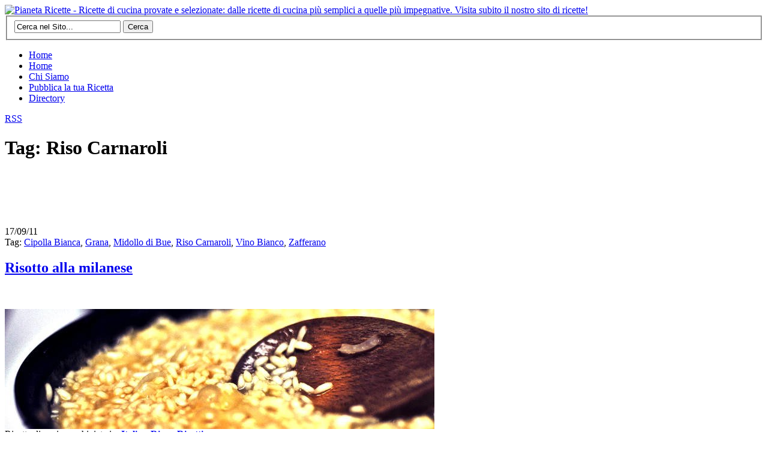

--- FILE ---
content_type: text/html; charset=UTF-8
request_url: https://www.pianetaricette.it/tag/riso-carnaroli/
body_size: 10361
content:
<!DOCTYPE html PUBLIC "-//W3C//DTD XHTML 1.0 Transitional//EN" 
"http://www.w3.org/TR/xhtml1/DTD/xhtml1-transitional.dtd">

<html xmlns="http://www.w3.org/1999/xhtml"
      xmlns:og="http://ogp.me/ns#"
      xmlns:fb="http://ogp.me/ns/fb#">
      
<head profile="http://gmpg.org/xfn/11">

<meta http-equiv="Content-Type" content="text/html; charset=UTF-8" />

<script data-ad-client="ca-pub-2266971333901886" async src="https://pagead2.googlesyndication.com/pagead/js/adsbygoogle.js"></script>

<meta property="fb:app_id" content="128285613902416" />
<meta property="fb:admins" content="100000647086293" />
<meta property="og:locale" content="it_IT" />
<meta property="og:site_name" content="Pianeta Ricette" />
<meta property="og:title" content="Tag: Riso Carnaroli" />
<meta property="og:description" content="Ricette di cucina provate e selezionate: dalle ricette di cucina più semplici a quelle più impegnative. Visita subito il nostro sito di ricette!" />
<meta property="og:type" content="website" />
<meta property="og:image" content="https://www.pianetaricette.it/wp-content/themes/pianeta-ricette/images/pianeta-ricette-facebook.jpg" />
<meta property="og:url" content="http://www.pianetaricette.it/tag/riso-carnaroli/" />
<meta name="robots" content="noindex,follow" />
<title>Tag: Riso Carnaroli</title>

<link rel="stylesheet" href="https://www.pianetaricette.it/wp-content/themes/pianeta-ricette/style.css" type="text/css" media="screen" />
<link rel="alternate" type="application/rss+xml" title="Pianeta Ricette RSS Feed" href="https://www.pianetaricette.it/feed/" />
<link rel="pingback" href="https://www.pianetaricette.it/xmlrpc.php" />
<link rel="shortcut icon" href="https://www.pianetaricette.it/wp-content/themes/pianeta-ricette/images/favicon.ico" />

<link rel="author" href="https://plus.google.com/+PianetaricetteIt1" /><link rel="author" href="https://plus.google.com/+PianetaricetteIt" />
<!--[if IE 6]><link rel="stylesheet" href="https://www.pianetaricette.it/wp-content/themes/pianeta-ricette/style-ie6.css" type="text/css" media="screen" /><![endif]-->
<!--[if IE 7]><link rel="stylesheet" href="https://www.pianetaricette.it/wp-content/themes/pianeta-ricette/style-ie7.css" type="text/css" media="screen" /><![endif]-->
<!--[if IE 8]><link rel="stylesheet" href="https://www.pianetaricette.it/wp-content/themes/pianeta-ricette/style-ie8.css" type="text/css" media="screen" /><![endif]-->
<!--[if IE 9]><link rel="stylesheet" href="https://www.pianetaricette.it/wp-content/themes/pianeta-ricette/style-ie9.css" type="text/css" media="screen" /><![endif]-->

<!--[if IE 6]><script src="https://www.pianetaricette.it/wp-content/themes/pianeta-ricette/js/pngfix.js"></script><![endif]-->


<!-- Ottimizzazione per i motori di ricerca di Rank Math - https://rankmath.com/ -->
<meta name="robots" content="follow, noindex"/>
<meta property="og:locale" content="it_IT" />
<meta property="og:type" content="article" />
<meta property="og:title" content="Riso Carnaroli Archives - Pianeta Ricette" />
<meta property="og:url" content="https://www.pianetaricette.it/tag/riso-carnaroli/" />
<meta property="og:site_name" content="Pianeta Ricette" />
<meta name="twitter:card" content="summary_large_image" />
<meta name="twitter:title" content="Riso Carnaroli Archives - Pianeta Ricette" />
<script type="application/ld+json" class="rank-math-schema">{"@context":"https://schema.org","@graph":[{"@type":"Person","@id":"https://www.pianetaricette.it/#person","name":"Pianeta Ricette","url":"https://www.pianetaricette.it","email":"info@pianetaricette.it"},{"@type":"WebSite","@id":"https://www.pianetaricette.it/#website","url":"https://www.pianetaricette.it","name":"Pianeta Ricette","publisher":{"@id":"https://www.pianetaricette.it/#person"},"inLanguage":"it-IT"},{"@type":"CollectionPage","@id":"https://www.pianetaricette.it/tag/riso-carnaroli/#webpage","url":"https://www.pianetaricette.it/tag/riso-carnaroli/","name":"Riso Carnaroli Archives - Pianeta Ricette","isPartOf":{"@id":"https://www.pianetaricette.it/#website"},"inLanguage":"it-IT"}]}</script>
<!-- /Rank Math WordPress SEO plugin -->

<link rel='dns-prefetch' href='//ajax.googleapis.com' />
<script type="text/javascript" id="wpp-js" src="https://www.pianetaricette.it/wp-content/plugins/wordpress-popular-posts/assets/js/wpp.min.js?ver=7.3.6" data-sampling="0" data-sampling-rate="100" data-api-url="https://www.pianetaricette.it/wp-json/wordpress-popular-posts" data-post-id="0" data-token="4fddded18d" data-lang="0" data-debug="0"></script>
<link rel="alternate" type="application/rss+xml" title="Pianeta Ricette &raquo; Riso Carnaroli Feed del tag" href="https://www.pianetaricette.it/tag/riso-carnaroli/feed/" />
<style id='wp-img-auto-sizes-contain-inline-css' type='text/css'>
img:is([sizes=auto i],[sizes^="auto," i]){contain-intrinsic-size:3000px 1500px}
/*# sourceURL=wp-img-auto-sizes-contain-inline-css */
</style>
<style id='wp-emoji-styles-inline-css' type='text/css'>

	img.wp-smiley, img.emoji {
		display: inline !important;
		border: none !important;
		box-shadow: none !important;
		height: 1em !important;
		width: 1em !important;
		margin: 0 0.07em !important;
		vertical-align: -0.1em !important;
		background: none !important;
		padding: 0 !important;
	}
/*# sourceURL=wp-emoji-styles-inline-css */
</style>
<style id='wp-block-library-inline-css' type='text/css'>
:root{--wp-block-synced-color:#7a00df;--wp-block-synced-color--rgb:122,0,223;--wp-bound-block-color:var(--wp-block-synced-color);--wp-editor-canvas-background:#ddd;--wp-admin-theme-color:#007cba;--wp-admin-theme-color--rgb:0,124,186;--wp-admin-theme-color-darker-10:#006ba1;--wp-admin-theme-color-darker-10--rgb:0,107,160.5;--wp-admin-theme-color-darker-20:#005a87;--wp-admin-theme-color-darker-20--rgb:0,90,135;--wp-admin-border-width-focus:2px}@media (min-resolution:192dpi){:root{--wp-admin-border-width-focus:1.5px}}.wp-element-button{cursor:pointer}:root .has-very-light-gray-background-color{background-color:#eee}:root .has-very-dark-gray-background-color{background-color:#313131}:root .has-very-light-gray-color{color:#eee}:root .has-very-dark-gray-color{color:#313131}:root .has-vivid-green-cyan-to-vivid-cyan-blue-gradient-background{background:linear-gradient(135deg,#00d084,#0693e3)}:root .has-purple-crush-gradient-background{background:linear-gradient(135deg,#34e2e4,#4721fb 50%,#ab1dfe)}:root .has-hazy-dawn-gradient-background{background:linear-gradient(135deg,#faaca8,#dad0ec)}:root .has-subdued-olive-gradient-background{background:linear-gradient(135deg,#fafae1,#67a671)}:root .has-atomic-cream-gradient-background{background:linear-gradient(135deg,#fdd79a,#004a59)}:root .has-nightshade-gradient-background{background:linear-gradient(135deg,#330968,#31cdcf)}:root .has-midnight-gradient-background{background:linear-gradient(135deg,#020381,#2874fc)}:root{--wp--preset--font-size--normal:16px;--wp--preset--font-size--huge:42px}.has-regular-font-size{font-size:1em}.has-larger-font-size{font-size:2.625em}.has-normal-font-size{font-size:var(--wp--preset--font-size--normal)}.has-huge-font-size{font-size:var(--wp--preset--font-size--huge)}.has-text-align-center{text-align:center}.has-text-align-left{text-align:left}.has-text-align-right{text-align:right}.has-fit-text{white-space:nowrap!important}#end-resizable-editor-section{display:none}.aligncenter{clear:both}.items-justified-left{justify-content:flex-start}.items-justified-center{justify-content:center}.items-justified-right{justify-content:flex-end}.items-justified-space-between{justify-content:space-between}.screen-reader-text{border:0;clip-path:inset(50%);height:1px;margin:-1px;overflow:hidden;padding:0;position:absolute;width:1px;word-wrap:normal!important}.screen-reader-text:focus{background-color:#ddd;clip-path:none;color:#444;display:block;font-size:1em;height:auto;left:5px;line-height:normal;padding:15px 23px 14px;text-decoration:none;top:5px;width:auto;z-index:100000}html :where(.has-border-color){border-style:solid}html :where([style*=border-top-color]){border-top-style:solid}html :where([style*=border-right-color]){border-right-style:solid}html :where([style*=border-bottom-color]){border-bottom-style:solid}html :where([style*=border-left-color]){border-left-style:solid}html :where([style*=border-width]){border-style:solid}html :where([style*=border-top-width]){border-top-style:solid}html :where([style*=border-right-width]){border-right-style:solid}html :where([style*=border-bottom-width]){border-bottom-style:solid}html :where([style*=border-left-width]){border-left-style:solid}html :where(img[class*=wp-image-]){height:auto;max-width:100%}:where(figure){margin:0 0 1em}html :where(.is-position-sticky){--wp-admin--admin-bar--position-offset:var(--wp-admin--admin-bar--height,0px)}@media screen and (max-width:600px){html :where(.is-position-sticky){--wp-admin--admin-bar--position-offset:0px}}

/*# sourceURL=wp-block-library-inline-css */
</style><style id='global-styles-inline-css' type='text/css'>
:root{--wp--preset--aspect-ratio--square: 1;--wp--preset--aspect-ratio--4-3: 4/3;--wp--preset--aspect-ratio--3-4: 3/4;--wp--preset--aspect-ratio--3-2: 3/2;--wp--preset--aspect-ratio--2-3: 2/3;--wp--preset--aspect-ratio--16-9: 16/9;--wp--preset--aspect-ratio--9-16: 9/16;--wp--preset--color--black: #000000;--wp--preset--color--cyan-bluish-gray: #abb8c3;--wp--preset--color--white: #ffffff;--wp--preset--color--pale-pink: #f78da7;--wp--preset--color--vivid-red: #cf2e2e;--wp--preset--color--luminous-vivid-orange: #ff6900;--wp--preset--color--luminous-vivid-amber: #fcb900;--wp--preset--color--light-green-cyan: #7bdcb5;--wp--preset--color--vivid-green-cyan: #00d084;--wp--preset--color--pale-cyan-blue: #8ed1fc;--wp--preset--color--vivid-cyan-blue: #0693e3;--wp--preset--color--vivid-purple: #9b51e0;--wp--preset--gradient--vivid-cyan-blue-to-vivid-purple: linear-gradient(135deg,rgb(6,147,227) 0%,rgb(155,81,224) 100%);--wp--preset--gradient--light-green-cyan-to-vivid-green-cyan: linear-gradient(135deg,rgb(122,220,180) 0%,rgb(0,208,130) 100%);--wp--preset--gradient--luminous-vivid-amber-to-luminous-vivid-orange: linear-gradient(135deg,rgb(252,185,0) 0%,rgb(255,105,0) 100%);--wp--preset--gradient--luminous-vivid-orange-to-vivid-red: linear-gradient(135deg,rgb(255,105,0) 0%,rgb(207,46,46) 100%);--wp--preset--gradient--very-light-gray-to-cyan-bluish-gray: linear-gradient(135deg,rgb(238,238,238) 0%,rgb(169,184,195) 100%);--wp--preset--gradient--cool-to-warm-spectrum: linear-gradient(135deg,rgb(74,234,220) 0%,rgb(151,120,209) 20%,rgb(207,42,186) 40%,rgb(238,44,130) 60%,rgb(251,105,98) 80%,rgb(254,248,76) 100%);--wp--preset--gradient--blush-light-purple: linear-gradient(135deg,rgb(255,206,236) 0%,rgb(152,150,240) 100%);--wp--preset--gradient--blush-bordeaux: linear-gradient(135deg,rgb(254,205,165) 0%,rgb(254,45,45) 50%,rgb(107,0,62) 100%);--wp--preset--gradient--luminous-dusk: linear-gradient(135deg,rgb(255,203,112) 0%,rgb(199,81,192) 50%,rgb(65,88,208) 100%);--wp--preset--gradient--pale-ocean: linear-gradient(135deg,rgb(255,245,203) 0%,rgb(182,227,212) 50%,rgb(51,167,181) 100%);--wp--preset--gradient--electric-grass: linear-gradient(135deg,rgb(202,248,128) 0%,rgb(113,206,126) 100%);--wp--preset--gradient--midnight: linear-gradient(135deg,rgb(2,3,129) 0%,rgb(40,116,252) 100%);--wp--preset--font-size--small: 13px;--wp--preset--font-size--medium: 20px;--wp--preset--font-size--large: 36px;--wp--preset--font-size--x-large: 42px;--wp--preset--spacing--20: 0.44rem;--wp--preset--spacing--30: 0.67rem;--wp--preset--spacing--40: 1rem;--wp--preset--spacing--50: 1.5rem;--wp--preset--spacing--60: 2.25rem;--wp--preset--spacing--70: 3.38rem;--wp--preset--spacing--80: 5.06rem;--wp--preset--shadow--natural: 6px 6px 9px rgba(0, 0, 0, 0.2);--wp--preset--shadow--deep: 12px 12px 50px rgba(0, 0, 0, 0.4);--wp--preset--shadow--sharp: 6px 6px 0px rgba(0, 0, 0, 0.2);--wp--preset--shadow--outlined: 6px 6px 0px -3px rgb(255, 255, 255), 6px 6px rgb(0, 0, 0);--wp--preset--shadow--crisp: 6px 6px 0px rgb(0, 0, 0);}:where(.is-layout-flex){gap: 0.5em;}:where(.is-layout-grid){gap: 0.5em;}body .is-layout-flex{display: flex;}.is-layout-flex{flex-wrap: wrap;align-items: center;}.is-layout-flex > :is(*, div){margin: 0;}body .is-layout-grid{display: grid;}.is-layout-grid > :is(*, div){margin: 0;}:where(.wp-block-columns.is-layout-flex){gap: 2em;}:where(.wp-block-columns.is-layout-grid){gap: 2em;}:where(.wp-block-post-template.is-layout-flex){gap: 1.25em;}:where(.wp-block-post-template.is-layout-grid){gap: 1.25em;}.has-black-color{color: var(--wp--preset--color--black) !important;}.has-cyan-bluish-gray-color{color: var(--wp--preset--color--cyan-bluish-gray) !important;}.has-white-color{color: var(--wp--preset--color--white) !important;}.has-pale-pink-color{color: var(--wp--preset--color--pale-pink) !important;}.has-vivid-red-color{color: var(--wp--preset--color--vivid-red) !important;}.has-luminous-vivid-orange-color{color: var(--wp--preset--color--luminous-vivid-orange) !important;}.has-luminous-vivid-amber-color{color: var(--wp--preset--color--luminous-vivid-amber) !important;}.has-light-green-cyan-color{color: var(--wp--preset--color--light-green-cyan) !important;}.has-vivid-green-cyan-color{color: var(--wp--preset--color--vivid-green-cyan) !important;}.has-pale-cyan-blue-color{color: var(--wp--preset--color--pale-cyan-blue) !important;}.has-vivid-cyan-blue-color{color: var(--wp--preset--color--vivid-cyan-blue) !important;}.has-vivid-purple-color{color: var(--wp--preset--color--vivid-purple) !important;}.has-black-background-color{background-color: var(--wp--preset--color--black) !important;}.has-cyan-bluish-gray-background-color{background-color: var(--wp--preset--color--cyan-bluish-gray) !important;}.has-white-background-color{background-color: var(--wp--preset--color--white) !important;}.has-pale-pink-background-color{background-color: var(--wp--preset--color--pale-pink) !important;}.has-vivid-red-background-color{background-color: var(--wp--preset--color--vivid-red) !important;}.has-luminous-vivid-orange-background-color{background-color: var(--wp--preset--color--luminous-vivid-orange) !important;}.has-luminous-vivid-amber-background-color{background-color: var(--wp--preset--color--luminous-vivid-amber) !important;}.has-light-green-cyan-background-color{background-color: var(--wp--preset--color--light-green-cyan) !important;}.has-vivid-green-cyan-background-color{background-color: var(--wp--preset--color--vivid-green-cyan) !important;}.has-pale-cyan-blue-background-color{background-color: var(--wp--preset--color--pale-cyan-blue) !important;}.has-vivid-cyan-blue-background-color{background-color: var(--wp--preset--color--vivid-cyan-blue) !important;}.has-vivid-purple-background-color{background-color: var(--wp--preset--color--vivid-purple) !important;}.has-black-border-color{border-color: var(--wp--preset--color--black) !important;}.has-cyan-bluish-gray-border-color{border-color: var(--wp--preset--color--cyan-bluish-gray) !important;}.has-white-border-color{border-color: var(--wp--preset--color--white) !important;}.has-pale-pink-border-color{border-color: var(--wp--preset--color--pale-pink) !important;}.has-vivid-red-border-color{border-color: var(--wp--preset--color--vivid-red) !important;}.has-luminous-vivid-orange-border-color{border-color: var(--wp--preset--color--luminous-vivid-orange) !important;}.has-luminous-vivid-amber-border-color{border-color: var(--wp--preset--color--luminous-vivid-amber) !important;}.has-light-green-cyan-border-color{border-color: var(--wp--preset--color--light-green-cyan) !important;}.has-vivid-green-cyan-border-color{border-color: var(--wp--preset--color--vivid-green-cyan) !important;}.has-pale-cyan-blue-border-color{border-color: var(--wp--preset--color--pale-cyan-blue) !important;}.has-vivid-cyan-blue-border-color{border-color: var(--wp--preset--color--vivid-cyan-blue) !important;}.has-vivid-purple-border-color{border-color: var(--wp--preset--color--vivid-purple) !important;}.has-vivid-cyan-blue-to-vivid-purple-gradient-background{background: var(--wp--preset--gradient--vivid-cyan-blue-to-vivid-purple) !important;}.has-light-green-cyan-to-vivid-green-cyan-gradient-background{background: var(--wp--preset--gradient--light-green-cyan-to-vivid-green-cyan) !important;}.has-luminous-vivid-amber-to-luminous-vivid-orange-gradient-background{background: var(--wp--preset--gradient--luminous-vivid-amber-to-luminous-vivid-orange) !important;}.has-luminous-vivid-orange-to-vivid-red-gradient-background{background: var(--wp--preset--gradient--luminous-vivid-orange-to-vivid-red) !important;}.has-very-light-gray-to-cyan-bluish-gray-gradient-background{background: var(--wp--preset--gradient--very-light-gray-to-cyan-bluish-gray) !important;}.has-cool-to-warm-spectrum-gradient-background{background: var(--wp--preset--gradient--cool-to-warm-spectrum) !important;}.has-blush-light-purple-gradient-background{background: var(--wp--preset--gradient--blush-light-purple) !important;}.has-blush-bordeaux-gradient-background{background: var(--wp--preset--gradient--blush-bordeaux) !important;}.has-luminous-dusk-gradient-background{background: var(--wp--preset--gradient--luminous-dusk) !important;}.has-pale-ocean-gradient-background{background: var(--wp--preset--gradient--pale-ocean) !important;}.has-electric-grass-gradient-background{background: var(--wp--preset--gradient--electric-grass) !important;}.has-midnight-gradient-background{background: var(--wp--preset--gradient--midnight) !important;}.has-small-font-size{font-size: var(--wp--preset--font-size--small) !important;}.has-medium-font-size{font-size: var(--wp--preset--font-size--medium) !important;}.has-large-font-size{font-size: var(--wp--preset--font-size--large) !important;}.has-x-large-font-size{font-size: var(--wp--preset--font-size--x-large) !important;}
/*# sourceURL=global-styles-inline-css */
</style>

<style id='classic-theme-styles-inline-css' type='text/css'>
/*! This file is auto-generated */
.wp-block-button__link{color:#fff;background-color:#32373c;border-radius:9999px;box-shadow:none;text-decoration:none;padding:calc(.667em + 2px) calc(1.333em + 2px);font-size:1.125em}.wp-block-file__button{background:#32373c;color:#fff;text-decoration:none}
/*# sourceURL=/wp-includes/css/classic-themes.min.css */
</style>
<link rel='stylesheet' id='wp-pagenavi-css' href='https://www.pianetaricette.it/wp-content/themes/pianeta-ricette/pagenavi-css.css?ver=2.70' type='text/css' media='all' />
<script type="text/javascript" src="https://ajax.googleapis.com/ajax/libs/jquery/1/jquery.min.js?ver=1.0" id="jquery-js"></script>
<link rel="https://api.w.org/" href="https://www.pianetaricette.it/wp-json/" /><link rel="alternate" title="JSON" type="application/json" href="https://www.pianetaricette.it/wp-json/wp/v2/tags/435" /><link rel="EditURI" type="application/rsd+xml" title="RSD" href="https://www.pianetaricette.it/xmlrpc.php?rsd" />
<meta name="generator" content="WordPress 6.9" />

<!-- This site is using AdRotate v5.17.2 to display their advertisements - https://ajdg.solutions/ -->
<!-- AdRotate CSS -->
<style type="text/css" media="screen">
	.g { margin:0px; padding:0px; overflow:hidden; line-height:1; zoom:1; }
	.g img { height:auto; }
	.g-col { position:relative; float:left; }
	.g-col:first-child { margin-left: 0; }
	.g-col:last-child { margin-right: 0; }
	.g-1 { margin:1px;  }
	.g-2 { margin:1px;  }
	.g-3 { margin:1px 1px 1px 1px; }
	.g-4 { margin:1px 1px 1px 1px; }
	.g-5 { margin:1px 1px 1px 1px; }
	.g-6 { margin:1px 1px 1px 1px; }
	.g-7 { margin:1px 1px 1px 1px; }
	.g-13 { margin:1px 1px 1px 1px; }
	.g-14 { margin:1px 1px 1px 1px; }
	.g-15 { margin:1px 1px 1px 1px; }
	.g-16 { margin:1px 1px 1px 1px; }
	.g-17 { margin:1px 1px 1px 1px; }
	@media only screen and (max-width: 480px) {
		.g-col, .g-dyn, .g-single { width:100%; margin-left:0; margin-right:0; }
	}
</style>
<!-- /AdRotate CSS -->

            <style id="wpp-loading-animation-styles">@-webkit-keyframes bgslide{from{background-position-x:0}to{background-position-x:-200%}}@keyframes bgslide{from{background-position-x:0}to{background-position-x:-200%}}.wpp-widget-block-placeholder,.wpp-shortcode-placeholder{margin:0 auto;width:60px;height:3px;background:#dd3737;background:linear-gradient(90deg,#dd3737 0%,#571313 10%,#dd3737 100%);background-size:200% auto;border-radius:3px;-webkit-animation:bgslide 1s infinite linear;animation:bgslide 1s infinite linear}</style>
            
<script type="text/javascript" src="https://www.pianetaricette.it/wp-content/themes/pianeta-ricette/js/javascript-min.js"></script>

<!-- Google tag (gtag.js) -->
<script async src="https://www.googletagmanager.com/gtag/js?id=G-2F40827R38"></script>
<script>
  window.dataLayer = window.dataLayer || [];
  function gtag(){dataLayer.push(arguments);}
  gtag('js', new Date());

  gtag('config', 'G-2F40827R38');
</script>

<!-- TradeDoubler site verification 1763022 -->

</head>

<body>

<div id="fb-root"></div>
<script>
  window.fbAsyncInit = function() {
    FB.init({
      appId      : '128285613902416', // App ID
      channelUrl : '//https://www.pianetaricette.it/channel.html', // Channel File
      status     : true, // check login status
      cookie     : true, // enable cookies to allow the server to access the session
      xfbml      : true  // parse XFBML
    });

    // Additional initialization code here
  };

  // Load the SDK Asynchronously
  (function(d){
     var js, id = 'facebook-jssdk'; if (d.getElementById(id)) {return;}
     js = d.createElement('script'); js.id = id; js.async = true;
     js.src = "//connect.facebook.net/it_IT/all.js";
     d.getElementsByTagName('head')[0].appendChild(js);
   }(document));
</script>

<div id="header">
	<div id="header_logo"><a href="https://www.pianetaricette.it/"><img src="https://www.pianetaricette.it/wp-content/themes/pianeta-ricette/images/pianeta-ricette-logo.png" alt="Pianeta Ricette - Ricette di cucina provate e selezionate: dalle ricette di cucina più semplici a quelle più impegnative. Visita subito il nostro sito di ricette!" width="350" height="160" /></a></div>
	<form method="get" id="searchform" action="https://www.pianetaricette.it">
	<fieldset id="search">
	<input type="text" value="Cerca nel Sito..." name="s" id="s" onclick="this.value='';" />
	<button name="Cerca" type="submit" id="searchsubmit" value="Cerca" class="search-btn" >Cerca</button>
	</fieldset>
</form></div>
<!--/header -->
<div id="page">
	<div id="page-top">
		<div class="menu"><ul><li ><a href="https://www.pianetaricette.it/">Home</a></li><li class="page_item page-item-7733"><a href="https://www.pianetaricette.it/home/">Home</a></li><li class="page_item page-item-2"><a href="https://www.pianetaricette.it/chi-siamo/">Chi Siamo</a></li><li class="page_item page-item-255"><a href="https://www.pianetaricette.it/pubblica-la-tua-ricetta/">Pubblica la tua Ricetta</a></li><li class="page_item page-item-191"><a href="https://www.pianetaricette.it/directory/">Directory</a></li></ul></div>	
		<div class="rss"><a href="https://www.pianetaricette.it/feed/" title="RSS">RSS</a></div>
		<!--/nav1-->
	</div>
	<!--/page-top -->
	<div id="columns">
<div class="col1">


		 			<div class="heading"><h1>Tag: Riso Carnaroli</h1></div>
		        
        	<div class="advertising_top_01">
				<div class="g g-1"><div class="g-single a-1"><script async src="https://pagead2.googlesyndication.com/pagead/js/adsbygoogle.js"></script>
<!-- Pianeta Ricette - 728x90 - Top -->
<ins class="adsbygoogle"
     style="display:inline-block;width:728px;height:90px"
     data-ad-client="ca-pub-2266971333901886"
     data-ad-slot="8226949302"></ins>
<script>
     (adsbygoogle = window.adsbygoogle || []).push({});
</script></div></div>			</div>

			
			<div class="post-title" id="post-6061">
				<div class="date">17/09/11<br /></div>
				<div class="tags">Tag: <a href="https://www.pianetaricette.it/tag/cipolla-bianca/" rel="tag">Cipolla Bianca</a>, <a href="https://www.pianetaricette.it/tag/grana/" rel="tag">Grana</a>, <a href="https://www.pianetaricette.it/tag/midollo-di-bue/" rel="tag">Midollo di Bue</a>, <a href="https://www.pianetaricette.it/tag/riso-carnaroli/" rel="tag">Riso Carnaroli</a>, <a href="https://www.pianetaricette.it/tag/vino-bianco/" rel="tag">Vino Bianco</a>, <a href="https://www.pianetaricette.it/tag/zafferano/" rel="tag">Zafferano</a><br />					<div class="rating"></div>
				</div>
				<div class="title">
					<h2><a href="https://www.pianetaricette.it/risotto-alla-milanese/" rel="bookmark" title="Risotto alla milanese">Risotto alla milanese</a></h2>
				</div>
				<br class="fix" />
			</div>
            
            			<div class="advertising_top_02">
				<div class="g g-2"><div class="g-single a-5"><script async src="https://pagead2.googlesyndication.com/pagead/js/adsbygoogle.js"></script>
<!-- Pianeta Ricette - Link Unit - Top -->
<ins class="adsbygoogle"
     style="display:inline-block;width:728px;height:15px"
     data-ad-client="ca-pub-2266971333901886"
     data-ad-slot="5998109505"></ins>
<script>
     (adsbygoogle = window.adsbygoogle || []).push({});
</script></div></div>			</div>
			      
			<div class="post">
				<div class="post-img">
						<img src="http://www.pianetaricette.it/wp-content/uploads/2011/09/risotto-alla-milanese.jpg" alt="Risotto alla milanese" title="Risotto alla milanese" width="716" height="200" />
				</div>
			</div>
      
			<div class="post-info">
				        		<div class="fl">Ricetta di cucina archiviata in: <strong><a href="https://www.pianetaricette.it/mondo/italia/" rel="category tag">Italia</a> &bull; <a href="https://www.pianetaricette.it/alimenti/riso-alimenti/" rel="category tag">Riso</a> &bull; <a href="https://www.pianetaricette.it/portate/risotti/" rel="category tag">Risotti</a></strong></div>
								<div class="fr"><strong><a href="https://www.pianetaricette.it/risotto-alla-milanese/#respond">Nessun Commento</a></strong></div>
			</div>

			
			<div class="post-title" id="post-5272">
				<div class="date">01/01/11<br /></div>
				<div class="tags">Tag: <a href="https://www.pianetaricette.it/tag/burro/" rel="tag">Burro</a>, <a href="https://www.pianetaricette.it/tag/dado-vegetale/" rel="tag">Dado Vegetale</a>, <a href="https://www.pianetaricette.it/tag/melagrane/" rel="tag">Melagrane</a>, <a href="https://www.pianetaricette.it/tag/porri/" rel="tag">Porri</a>, <a href="https://www.pianetaricette.it/tag/riso-carnaroli/" rel="tag">Riso Carnaroli</a>, <a href="https://www.pianetaricette.it/tag/vino-rose/" rel="tag">Vino Rosé</a><br />					<div class="rating"></div>
				</div>
				<div class="title">
					<h2><a href="https://www.pianetaricette.it/risotto-alla-melagrana/" rel="bookmark" title="Risotto alla melagrana">Risotto alla melagrana</a></h2>
				</div>
				<br class="fix" />
			</div>
            
                  
			<div class="post">
				<div class="post-img">
						<img src="http://www.pianetaricette.it/wp-content/uploads/2011/01/risotto-alla-melagrana.jpg" alt="Risotto alla melagrana" title="Risotto alla melagrana" width="716" height="200" />
				</div>
			</div>
      
			<div class="post-info">
				        		<div class="fl">Ricetta di cucina archiviata in: <strong><a href="https://www.pianetaricette.it/mondo/italia/" rel="category tag">Italia</a> &bull; <a href="https://www.pianetaricette.it/alimenti/riso-alimenti/" rel="category tag">Riso</a> &bull; <a href="https://www.pianetaricette.it/portate/risotti/" rel="category tag">Risotti</a></strong></div>
								<div class="fr"><strong><a href="https://www.pianetaricette.it/risotto-alla-melagrana/#respond">Nessun Commento</a></strong></div>
			</div>

			
			<div class="post-title" id="post-2066">
				<div class="date">09/03/10<br /></div>
				<div class="tags">Tag: <a href="https://www.pianetaricette.it/tag/brodo-vegetale/" rel="tag">Brodo Vegetale</a>, <a href="https://www.pianetaricette.it/tag/carciofi/" rel="tag">Carciofi</a>, <a href="https://www.pianetaricette.it/tag/riso/" rel="tag">Riso</a>, <a href="https://www.pianetaricette.it/tag/riso-carnaroli/" rel="tag">Riso Carnaroli</a>, <a href="https://www.pianetaricette.it/tag/sedano/" rel="tag">Sedano</a>, <a href="https://www.pianetaricette.it/tag/zafferano/" rel="tag">Zafferano</a><br />					<div class="rating"></div>
				</div>
				<div class="title">
					<h2><a href="https://www.pianetaricette.it/carciofi-ripieni-di-riso-allo-zafferano/" rel="bookmark" title="Carciofi ripieni di riso allo zafferano">Carciofi ripieni di riso allo zafferano</a></h2>
				</div>
				<br class="fix" />
			</div>
            
                  
			<div class="post">
				<div class="post-img">
						<img src="http://www.pianetaricette.it/wp-content/uploads/2010/03/carciofi-ripieni-di-riso-allo-zafferano.jpg" alt="Carciofi ripieni di riso allo zafferano" title="Carciofi ripieni di riso allo zafferano" width="716" height="200" />
				</div>
			</div>
      
			<div class="post-info">
				        		<div class="fl">Ricetta di cucina archiviata in: <strong><a href="https://www.pianetaricette.it/portate/antipasti/" rel="category tag">Antipasti</a> &bull; <a href="https://www.pianetaricette.it/mondo/italia/" rel="category tag">Italia</a> &bull; <a href="https://www.pianetaricette.it/alimenti/riso-alimenti/" rel="category tag">Riso</a></strong></div>
								<div class="fr"><strong><a href="https://www.pianetaricette.it/carciofi-ripieni-di-riso-allo-zafferano/#respond">Nessun Commento</a></strong></div>
			</div>

			
			<div class="post-title" id="post-1744">
				<div class="date">31/01/10<br /></div>
				<div class="tags">Tag: <a href="https://www.pianetaricette.it/tag/alloro/" rel="tag">Alloro</a>, <a href="https://www.pianetaricette.it/tag/brodo/" rel="tag">Brodo</a>, <a href="https://www.pianetaricette.it/tag/burro/" rel="tag">Burro</a>, <a href="https://www.pianetaricette.it/tag/paprika/" rel="tag">Paprika</a>, <a href="https://www.pianetaricette.it/tag/riso/" rel="tag">Riso</a>, <a href="https://www.pianetaricette.it/tag/riso-carnaroli/" rel="tag">Riso Carnaroli</a>, <a href="https://www.pianetaricette.it/tag/riso-pilaf/" rel="tag">Riso Pilaf</a>, <a href="https://www.pianetaricette.it/tag/senape/" rel="tag">Senape</a>, <a href="https://www.pianetaricette.it/tag/vitello/" rel="tag">Vitello</a><br />					<div class="rating"></div>
				</div>
				<div class="title">
					<h2><a href="https://www.pianetaricette.it/anello-di-riso-pilaf-e-vitello-stroganoff/" rel="bookmark" title="Anello di riso pilaf e vitello stroganoff">Anello di riso pilaf e vitello stroganoff</a></h2>
				</div>
				<br class="fix" />
			</div>
            
                  
			<div class="post">
				<div class="post-img">
						<img src="http://www.pianetaricette.it/wp-content/uploads/2010/01/anello-di-riso-pilaf-e-vitello-stroganoff.jpg" alt="Anello di riso pilaf e vitello stroganoff" title="Anello di riso pilaf e vitello stroganoff" width="716" height="200" />
				</div>
			</div>
      
			<div class="post-info">
				        		<div class="fl">Ricetta di cucina archiviata in: <strong><a href="https://www.pianetaricette.it/alimenti/carne-alimenti/" rel="category tag">Carne</a> &bull; <a href="https://www.pianetaricette.it/portate/risotti/" rel="category tag">Risotti</a> &bull; <a href="https://www.pianetaricette.it/mondo/russia/" rel="category tag">Russia</a></strong></div>
								<div class="fr"><strong><a href="https://www.pianetaricette.it/anello-di-riso-pilaf-e-vitello-stroganoff/#respond">Nessun Commento</a></strong></div>
			</div>

			
			<div class="advertising_bot_01">
				<div class="g g-4"><div class="g-single a-3"><script async src="https://pagead2.googlesyndication.com/pagead/js/adsbygoogle.js"></script>
<!-- Pianeta Ricette - 728x90 - Bottom -->
<ins class="adsbygoogle"
     style="display:inline-block;width:728px;height:90px"
     data-ad-client="ca-pub-2266971333901886"
     data-ad-slot="6963197078"></ins>
<script>
     (adsbygoogle = window.adsbygoogle || []).push({});
</script></div></div>			</div>

		<div class='wp-pagenavi' role='navigation'>
<span class='pages'>Pagina 1 di 1</span><span aria-current='page' class='current'>1</span>
</div>
	  
  </div>

  		<div class="col2">
			<div class="box">
				<h4>Portate</h4>
				<div class="spacer">
					<img src="https://www.pianetaricette.it/wp-content/themes/pianeta-ricette/images/box-top.png" alt="Box" width="53" height="53" />
                	<ul>	<li class="cat-item cat-item-3"><a href="https://www.pianetaricette.it/portate/antipasti/">Antipasti</a>
</li>
	<li class="cat-item cat-item-159"><a href="https://www.pianetaricette.it/portate/bevande-alcoliche/">Bevande alcoliche</a>
</li>
	<li class="cat-item cat-item-222"><a href="https://www.pianetaricette.it/portate/bevande-analcoliche/">Bevande analcoliche</a>
</li>
	<li class="cat-item cat-item-303"><a href="https://www.pianetaricette.it/portate/contorni/">Contorni</a>
</li>
	<li class="cat-item cat-item-237"><a href="https://www.pianetaricette.it/portate/dolci/">Dolci</a>
</li>
	<li class="cat-item cat-item-209"><a href="https://www.pianetaricette.it/portate/gelati/">Gelati</a>
</li>
	<li class="cat-item cat-item-145"><a href="https://www.pianetaricette.it/portate/impasti-base/">Impasti Base</a>
</li>
	<li class="cat-item cat-item-270"><a href="https://www.pianetaricette.it/portate/piatti-unici/">Piatti Unici</a>
</li>
	<li class="cat-item cat-item-295"><a href="https://www.pianetaricette.it/portate/primi/">Primi Piatti</a>
</li>
	<li class="cat-item cat-item-281"><a href="https://www.pianetaricette.it/portate/risotti/">Risotti</a>
</li>
	<li class="cat-item cat-item-331"><a href="https://www.pianetaricette.it/portate/secondi-di-carne/">Secondi di Carne</a>
</li>
	<li class="cat-item cat-item-262"><a href="https://www.pianetaricette.it/portate/secondi-di-pesce/">Secondi di Pesce</a>
</li>
	<li class="cat-item cat-item-80"><a href="https://www.pianetaricette.it/portate/torte-salate/">Torte Salate</a>
</li>
	<li class="cat-item cat-item-285"><a href="https://www.pianetaricette.it/portate/zuppe-e-minestre/">Zuppe e Minestre</a>
</li>
</ul>
				</div>
			</div>
			
			<div class="box">
				<h4>Alimenti</h4>
				<div class="spacer">
					<img src="https://www.pianetaricette.it/wp-content/themes/pianeta-ricette/images/box-top.png" alt="Box" width="53" height="53" />
                	<ul>	<li class="cat-item cat-item-165"><a href="https://www.pianetaricette.it/alimenti/alcol/">Alcol</a>
</li>
	<li class="cat-item cat-item-161"><a href="https://www.pianetaricette.it/alimenti/caffe/">Caffè</a>
</li>
	<li class="cat-item cat-item-117"><a href="https://www.pianetaricette.it/alimenti/carne-alimenti/">Carne</a>
</li>
	<li class="cat-item cat-item-126"><a href="https://www.pianetaricette.it/alimenti/cereali/">Cereali</a>
</li>
	<li class="cat-item cat-item-238"><a href="https://www.pianetaricette.it/alimenti/cioccolata/">Cioccolata</a>
</li>
	<li class="cat-item cat-item-113"><a href="https://www.pianetaricette.it/alimenti/farina-alimenti/">Farina</a>
</li>
	<li class="cat-item cat-item-115"><a href="https://www.pianetaricette.it/alimenti/formaggio-alimenti/">Formaggio</a>
</li>
	<li class="cat-item cat-item-122"><a href="https://www.pianetaricette.it/alimenti/frutta/">Frutta</a>
</li>
	<li class="cat-item cat-item-127"><a href="https://www.pianetaricette.it/alimenti/funghi-alimento/">Funghi</a>
</li>
	<li class="cat-item cat-item-130"><a href="https://www.pianetaricette.it/alimenti/latte-alimenti/">Latte</a>
</li>
	<li class="cat-item cat-item-112"><a href="https://www.pianetaricette.it/alimenti/legumi/">Legumi</a>
</li>
	<li class="cat-item cat-item-121"><a href="https://www.pianetaricette.it/alimenti/ortaggi/">Ortaggi</a>
</li>
	<li class="cat-item cat-item-128"><a href="https://www.pianetaricette.it/alimenti/pane-alimenti/">Pane</a>
</li>
	<li class="cat-item cat-item-147"><a href="https://www.pianetaricette.it/alimenti/panna-alimenti/">Panna</a>
</li>
	<li class="cat-item cat-item-300"><a href="https://www.pianetaricette.it/alimenti/pasta/">Pasta</a>
</li>
	<li class="cat-item cat-item-120"><a href="https://www.pianetaricette.it/alimenti/pesce-alimenti/">Pesce</a>
</li>
	<li class="cat-item cat-item-229"><a href="https://www.pianetaricette.it/alimenti/pizza/">Pizza</a>
</li>
	<li class="cat-item cat-item-125"><a href="https://www.pianetaricette.it/alimenti/prosciutto/">Prosciutto</a>
</li>
	<li class="cat-item cat-item-129"><a href="https://www.pianetaricette.it/alimenti/riso-alimenti/">Riso</a>
</li>
	<li class="cat-item cat-item-124"><a href="https://www.pianetaricette.it/alimenti/salumi/">Salumi</a>
</li>
	<li class="cat-item cat-item-116"><a href="https://www.pianetaricette.it/alimenti/tuberi/">Tuberi</a>
</li>
	<li class="cat-item cat-item-119"><a href="https://www.pianetaricette.it/alimenti/uova-alimenti/">Uova</a>
</li>
	<li class="cat-item cat-item-118"><a href="https://www.pianetaricette.it/alimenti/verdura/">Verdura</a>
</li>
</ul>
				</div>
			</div>
			
			<div class="box">
				<h4>Speciali</h4>
				<div class="spacer">
					<img src="https://www.pianetaricette.it/wp-content/themes/pianeta-ricette/images/box-top.png" alt="Box" width="53" height="53" />
                	<ul>	<li class="cat-item cat-item-562"><a href="https://www.pianetaricette.it/speciali/recensioni/">Recensioni</a>
</li>
	<li class="cat-item cat-item-622"><a href="https://www.pianetaricette.it/speciali/trucchi-consigli/">Trucchi &amp; Consigli</a>
</li>
</ul>
				</div>
			</div>

			            
                                    
 			<div class="social-facebook">
            	<a href="http://www.facebook.com/PianetaRicette" title="Segui Pianeta Ricette su Facebook" target="_blank" rel="nofollow"><img src="https://www.pianetaricette.it/wp-content/themes/pianeta-ricette/images/facebook-sidebar.png" alt="Segui Pianeta Ricette su Facebook" width="180" height="25" /></a>
				<fb:like-box href="http://www.facebook.com/PianetaRicette" width="180" show_faces="false" stream="false" header="true"></fb:like-box>
            </div>
                        
 			<div class="social-googleplus">            
            	<!-- Place this tag where you want the widget to render. -->
				<div class="g-page" data-width="182" data-href="//plus.google.com/118317164186097195368" data-showtagline="false" data-showcoverphoto="false" data-rel="publisher"></div>
				<!-- Place this tag after the last widget tag. -->
				<script type="text/javascript">
  					window.___gcfg = {lang: 'it'};

  					(function() {
    				var po = document.createElement('script'); po.type = 'text/javascript'; po.async = true;
    				po.src = 'https://apis.google.com/js/platform.js';
    				var s = document.getElementsByTagName('script')[0]; s.parentNode.insertBefore(po, s);
  					})();
				</script>
            </div>
            
			<div class="social-twitter">
				<a href="http://www.twitter.com/PianetaRicette" title="Segui Pianeta Ricette su Twitter" target="_blank" rel="nofollow"><img src="https://www.pianetaricette.it/wp-content/themes/pianeta-ricette/images/twitter-button.png" alt="Segui Pianeta Ricette su Twitter" width="182" height="91" /></a>
			</div>
		</div>
		<div class="fix"></div>
	</div>
	<!--/columns -->
</div>
<!--/page -->

<div id="footer">
	<p>
		<span class="footer-left">Pianeta Ricette &copy; 2009. Tutti i diritti riservati.</span>
		<span class="footer-right"><a href="https://www.pianetaricette.it/" title="Ricette di Cucina">Ricette di Cucina</a> distribuite con licenza <a href="http://creativecommons.org/licenses/by-nc-sa/2.5/it/" title="Creative Commons 2.5" rel="nofollow" target="_blank">CC2.5</a>.</span>
	</p>

	<div id="position-shinystat" style="margin:auto; width:50%; position:relative; left:30px;">
		<!-- Inizio Codice ShinyStat -->
		<script src="//codice.shinystat.com/cgi-bin/getcod.cgi?USER=SS-44229715-04ea2"></script>
		<noscript><a href="https://www.shinystat.com/it/" target="_top"><img src="//www.shinystat.com/cgi-bin/shinystat.cgi?USER=SS-44229715-04ea2" alt="Statistiche web" style="border:0px" /></a></noscript>
		<!-- Fine Codice ShinyStat -->
		</div>
</div>

<script type="text/javascript" src="https://apis.google.com/js/plusone.js">
  {lang: 'it'}
</script>


<script type="speculationrules">
{"prefetch":[{"source":"document","where":{"and":[{"href_matches":"/*"},{"not":{"href_matches":["/wp-*.php","/wp-admin/*","/wp-content/uploads/*","/wp-content/*","/wp-content/plugins/*","/wp-content/themes/pianeta-ricette/*","/*\\?(.+)"]}},{"not":{"selector_matches":"a[rel~=\"nofollow\"]"}},{"not":{"selector_matches":".no-prefetch, .no-prefetch a"}}]},"eagerness":"conservative"}]}
</script>
<script type="text/javascript" id="wp_slimstat-js-extra">
/* <![CDATA[ */
var SlimStatParams = {"transport":"ajax","ajaxurl_rest":"https://www.pianetaricette.it/wp-json/slimstat/v1/hit","ajaxurl_ajax":"https://www.pianetaricette.it/wp-admin/admin-ajax.php","ajaxurl_adblock":"https://www.pianetaricette.it/request/e79d5d440d7f961e441d812e06418fdd/","ajaxurl":"https://www.pianetaricette.it/wp-admin/admin-ajax.php","baseurl":"/","dnt":"noslimstat,ab-item","id":"1864615.fb2022b877b2a69446df8ab5e09e2f62","wp_rest_nonce":"4fddded18d"};
//# sourceURL=wp_slimstat-js-extra
/* ]]> */
</script>
<script defer type="text/javascript" src="https://www.pianetaricette.it/wp-content/plugins/wp-slimstat/wp-slimstat.min.js?ver=5.3.5" id="wp_slimstat-js"></script>
<script id="wp-emoji-settings" type="application/json">
{"baseUrl":"https://s.w.org/images/core/emoji/17.0.2/72x72/","ext":".png","svgUrl":"https://s.w.org/images/core/emoji/17.0.2/svg/","svgExt":".svg","source":{"concatemoji":"https://www.pianetaricette.it/wp-includes/js/wp-emoji-release.min.js?ver=6.9"}}
</script>
<script type="module">
/* <![CDATA[ */
/*! This file is auto-generated */
const a=JSON.parse(document.getElementById("wp-emoji-settings").textContent),o=(window._wpemojiSettings=a,"wpEmojiSettingsSupports"),s=["flag","emoji"];function i(e){try{var t={supportTests:e,timestamp:(new Date).valueOf()};sessionStorage.setItem(o,JSON.stringify(t))}catch(e){}}function c(e,t,n){e.clearRect(0,0,e.canvas.width,e.canvas.height),e.fillText(t,0,0);t=new Uint32Array(e.getImageData(0,0,e.canvas.width,e.canvas.height).data);e.clearRect(0,0,e.canvas.width,e.canvas.height),e.fillText(n,0,0);const a=new Uint32Array(e.getImageData(0,0,e.canvas.width,e.canvas.height).data);return t.every((e,t)=>e===a[t])}function p(e,t){e.clearRect(0,0,e.canvas.width,e.canvas.height),e.fillText(t,0,0);var n=e.getImageData(16,16,1,1);for(let e=0;e<n.data.length;e++)if(0!==n.data[e])return!1;return!0}function u(e,t,n,a){switch(t){case"flag":return n(e,"\ud83c\udff3\ufe0f\u200d\u26a7\ufe0f","\ud83c\udff3\ufe0f\u200b\u26a7\ufe0f")?!1:!n(e,"\ud83c\udde8\ud83c\uddf6","\ud83c\udde8\u200b\ud83c\uddf6")&&!n(e,"\ud83c\udff4\udb40\udc67\udb40\udc62\udb40\udc65\udb40\udc6e\udb40\udc67\udb40\udc7f","\ud83c\udff4\u200b\udb40\udc67\u200b\udb40\udc62\u200b\udb40\udc65\u200b\udb40\udc6e\u200b\udb40\udc67\u200b\udb40\udc7f");case"emoji":return!a(e,"\ud83e\u1fac8")}return!1}function f(e,t,n,a){let r;const o=(r="undefined"!=typeof WorkerGlobalScope&&self instanceof WorkerGlobalScope?new OffscreenCanvas(300,150):document.createElement("canvas")).getContext("2d",{willReadFrequently:!0}),s=(o.textBaseline="top",o.font="600 32px Arial",{});return e.forEach(e=>{s[e]=t(o,e,n,a)}),s}function r(e){var t=document.createElement("script");t.src=e,t.defer=!0,document.head.appendChild(t)}a.supports={everything:!0,everythingExceptFlag:!0},new Promise(t=>{let n=function(){try{var e=JSON.parse(sessionStorage.getItem(o));if("object"==typeof e&&"number"==typeof e.timestamp&&(new Date).valueOf()<e.timestamp+604800&&"object"==typeof e.supportTests)return e.supportTests}catch(e){}return null}();if(!n){if("undefined"!=typeof Worker&&"undefined"!=typeof OffscreenCanvas&&"undefined"!=typeof URL&&URL.createObjectURL&&"undefined"!=typeof Blob)try{var e="postMessage("+f.toString()+"("+[JSON.stringify(s),u.toString(),c.toString(),p.toString()].join(",")+"));",a=new Blob([e],{type:"text/javascript"});const r=new Worker(URL.createObjectURL(a),{name:"wpTestEmojiSupports"});return void(r.onmessage=e=>{i(n=e.data),r.terminate(),t(n)})}catch(e){}i(n=f(s,u,c,p))}t(n)}).then(e=>{for(const n in e)a.supports[n]=e[n],a.supports.everything=a.supports.everything&&a.supports[n],"flag"!==n&&(a.supports.everythingExceptFlag=a.supports.everythingExceptFlag&&a.supports[n]);var t;a.supports.everythingExceptFlag=a.supports.everythingExceptFlag&&!a.supports.flag,a.supports.everything||((t=a.source||{}).concatemoji?r(t.concatemoji):t.wpemoji&&t.twemoji&&(r(t.twemoji),r(t.wpemoji)))});
//# sourceURL=https://www.pianetaricette.it/wp-includes/js/wp-emoji-loader.min.js
/* ]]> */
</script>

<script type="text/javascript"> Cufon.now(); </script>

<!--/footer -->
</body>
</html><!--
Performance optimized by Redis Object Cache. Learn more: https://wprediscache.com

Retrieved 1645 objects (1 MB) from Redis using PhpRedis (v6.3.0).
-->

<!-- Cached by WP-Optimize (gzip) - https://teamupdraft.com/wp-optimize/ - Last modified: 30/01/2026 23:54 (UTC:1) -->


--- FILE ---
content_type: text/html; charset=utf-8
request_url: https://accounts.google.com/o/oauth2/postmessageRelay?parent=https%3A%2F%2Fwww.pianetaricette.it&jsh=m%3B%2F_%2Fscs%2Fabc-static%2F_%2Fjs%2Fk%3Dgapi.lb.en.2kN9-TZiXrM.O%2Fd%3D1%2Frs%3DAHpOoo_B4hu0FeWRuWHfxnZ3V0WubwN7Qw%2Fm%3D__features__
body_size: 157
content:
<!DOCTYPE html><html><head><title></title><meta http-equiv="content-type" content="text/html; charset=utf-8"><meta http-equiv="X-UA-Compatible" content="IE=edge"><meta name="viewport" content="width=device-width, initial-scale=1, minimum-scale=1, maximum-scale=1, user-scalable=0"><script src='https://ssl.gstatic.com/accounts/o/2580342461-postmessagerelay.js' nonce="tWEhtrnAnMl5sqcxBlre2w"></script></head><body><script type="text/javascript" src="https://apis.google.com/js/rpc:shindig_random.js?onload=init" nonce="tWEhtrnAnMl5sqcxBlre2w"></script></body></html>

--- FILE ---
content_type: text/html; charset=utf-8
request_url: https://www.google.com/recaptcha/api2/aframe
body_size: 269
content:
<!DOCTYPE HTML><html><head><meta http-equiv="content-type" content="text/html; charset=UTF-8"></head><body><script nonce="YFIBHwESus-mQ44KjP2kDw">/** Anti-fraud and anti-abuse applications only. See google.com/recaptcha */ try{var clients={'sodar':'https://pagead2.googlesyndication.com/pagead/sodar?'};window.addEventListener("message",function(a){try{if(a.source===window.parent){var b=JSON.parse(a.data);var c=clients[b['id']];if(c){var d=document.createElement('img');d.src=c+b['params']+'&rc='+(localStorage.getItem("rc::a")?sessionStorage.getItem("rc::b"):"");window.document.body.appendChild(d);sessionStorage.setItem("rc::e",parseInt(sessionStorage.getItem("rc::e")||0)+1);localStorage.setItem("rc::h",'1769820730497');}}}catch(b){}});window.parent.postMessage("_grecaptcha_ready", "*");}catch(b){}</script></body></html>